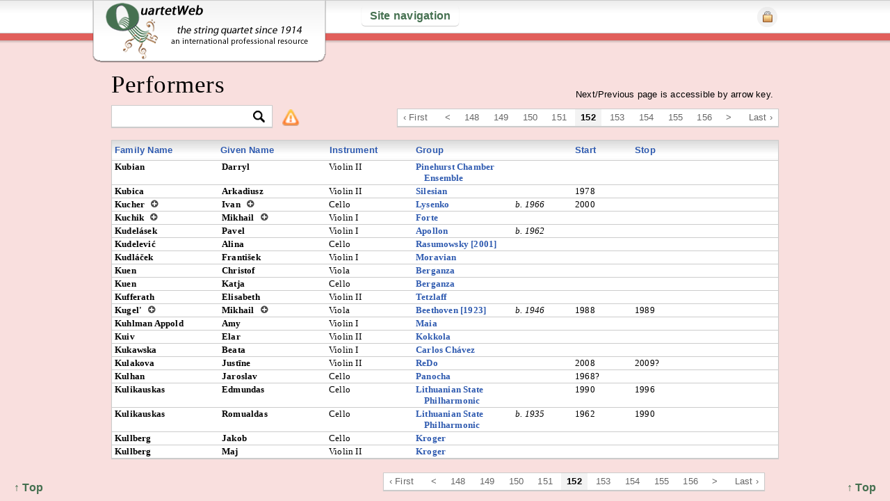

--- FILE ---
content_type: text/html; charset=UTF-8
request_url: https://quartetweb.com/performers/view/by_family_name/3020
body_size: 5181
content:
<!DOCTYPE HTML>
<html>
<head>
	<meta http-equiv="Content-Type" content="text/html; charset=UTF-8" />
	<title>QuartetWeb | Performers</title>
	<meta name="description" 
		content="This website is an international professional resource devoted to string quartet performers and compositions of the last hundred years or so and to connections between them." />
		
		<meta name="keywords" 
			content="string quartet, quatuor à cordes, Streichquartett, Cuarteto de cuerdas, quartetto d'archi, струнный квартет,
				string quartets, quatuors à cordes, Streichquartette, Cuartetos de cuerdas, quartetti d'archi, струнные квартеты" />
			
	<meta name="viewport" content="width=device-width, initial-scale=1.0" />
	<link rel="shortcut icon" href="https://quartetweb.com/favicon.ico" />
	
	<link rel="stylesheet" href="https://quartetweb.com/css/style.css">
	<link rel="stylesheet" href="https://quartetweb.com/css/jquery-ui.css" type="text/css" media="screen" />
	
	<!--[if lt IE 9]>
	<link rel="stylesheet" href="https://quartetweb.com/css/ie.css">
	<![endif]-->
	
	<script type="text/javascript" src=" https://ajax.googleapis.com/ajax/libs/jquery/1.7.1/jquery.min.js"></script>
	<script type="text/javascript" src="https://ajax.googleapis.com/ajax/libs/jqueryui/1.8.16/jquery-ui.min.js"></script>

	<script src="https://quartetweb.com/js/jquery.cookie.js" type="text/javascript" charset="utf-8"></script>
	
	<script type="text/javascript" src="https://quartetweb.com/js/jquery.mousewheel-3.0.6.pack.js"></script>
	<script type="text/javascript" src=" https://quartetweb.com/js/jquery.tools.min.js"></script>
	
	<!-- fancybox -->
	<link rel="stylesheet" type="text/css" href="https://quartetweb.com/js/fancybox/jquery.fancybox.css" media="screen" />
	<script type="text/javascript" src="https://quartetweb.com/js/fancybox/jquery.fancybox.js"></script>

	<!-- Add Button helper (this is optional) -->
	
	<link rel="stylesheet" type="text/css" href="https://quartetweb.com/js/fancybox/helpers/jquery.fancybox-buttons.css?v=2.0.4" />
	<script type="text/javascript" src="https://quartetweb.com/js/fancybox/helpers/jquery.fancybox-buttons.js?v=2.0.4"></script>

	<!-- Add Thumbnail helper (this is optional) -->
	<link rel="stylesheet" type="text/css" href="https://quartetweb.com/js/fancybox/helpers/jquery.fancybox-thumbs.css?v=2.0.4" />
	<script type="text/javascript" src="https://quartetweb.com/js/fancybox/helpers/jquery.fancybox-thumbs.js?v=2.0.4"></script>
	<script src="https://quartetweb.com/js/jquery.extendLinks.js"></script>
	<script src="https://quartetweb.com/js/custom.js"></script>
	
				<script type="text/javascript" src="https://quartetweb.com/js/performers/view.js"></script>
		
	
<script type="text/javascript">

  var _gaq = _gaq || [];
  _gaq.push(['_setAccount', 'UA-22302438-1']);
  _gaq.push(['_setDomainName', 'quartetweb.com']);
  _gaq.push(['_setAllowHash', false]);
  _gaq.push(['_setAllowLinker', true]);
  _gaq.push(['_trackPageview']);

  (function() {
    var ga = document.createElement('script'); ga.type = 'text/javascript'; ga.async = true;
    ga.src = ('https:' == document.location.protocol ? 'https://ssl' : 'http://www') + '.google-analytics.com/ga.js';
    var s = document.getElementsByTagName('script')[0]; s.parentNode.insertBefore(ga, s);
  })();

</script>

</head>

<body class="performers action_view 
	last_action_performers 
			logged_out
		">
	<div id="back_to_top"><a href="#">&uarr; Top </a></div>
	<div id="back_to_top2"><a href="#">&uarr; Top </a></div>

	<header>
		
		<div id="inner_header">
			
			<div id="logo_wrap">			
				<a href="https://quartetweb.com/">&nbsp;</a>
			</div>
					
			
<a id="nav_link" href="#">Site navigation</a>

<nav id="main_nav">
	<ul>
		<li>

		<div class="col30">

			<h3>Resources</h3>


			<ul><li><a href='http://www.quartetweb.com/site/p/welcome'>Welcome</a></li><li><a href='http://www.quartetweb.com/site/p/about'>How to use this site</a></li><li><a href='http://www.quartetweb.com/site/p/registering'>Registering on this site</a></li><li><a href='https://quartetweb.com/users/registration/'>Registration</a></li><li><a href='http://www.quartetweb.com/site/p/quotes'>Quotable</a></li><li><a href='http://www.quartetweb.com/references'>Additional references</a></li><li><a href='http://www.quartetweb.com/bibliog'>Bibliography</a></li><li><a href='http://www.quartetweb.com/site/p/acknowl'>Acknowledgements</a></li><li><a href='https://quartetweb.com/site/p/unique'>What’s Unique Here?</a></li><li><a href='http://www.quartetweb.com/site/p/blog'>Ob-blogato</a></li></ul>		
					</div><!-- EOF col2 -->
		
		<div class="col40">
				<h3>Music &amp; performances</h3>
				<ul>	
					<li>
						<img class="nav_icon" src="https://quartetweb.com/css/img/cc-icon.png" alt="Composers" />
						<a href="https://quartetweb.com/composers/view/1240">Composers &amp; compositions</a>					</li>
										
					<img class="nav_icon" src="https://quartetweb.com/css/img/g-icon.png" alt="Groups" />
					<a href="https://quartetweb.com/groups/view/480">Performing groups</a>
										
					<li>
						<img class="nav_icon" src="https://quartetweb.com/css/img/p-icon.png" alt="Performers" />
						<a href="https://quartetweb.com/performers/view/by_family_name/3320">Performers</a>											</li>
						<li><img class="nav_icon" src="https://quartetweb.com/css/img/pr-icon.png" alt="Premieres" />Premieres
						
							<ul>
								<li>
									<ul>
										<li>
											<a href="https://quartetweb.com/premieres/of_compositions/180"> &nbsp;&nbsp; of compositions</a>										</li>
										<li>
											<a href="https://quartetweb.com/premieres/by_performing_groups/380"> &nbsp;&nbsp; by performing groups</a>										</li>
									</ul>
									
							</ul>
														
						</li>

						<li><img class="nav_icon" src="https://quartetweb.com/css/img/r-icon.png" alt="Recordings" />Recordings

						<ul>
							<li>
								<ul>
									<li>
										<a href="https://quartetweb.com/recordings/of_compositions/380"> &nbsp;&nbsp; of compositions</a>									</li>
									<li>
										<a href="https://quartetweb.com/recordings/by_performing_groups/220"> &nbsp;&nbsp; by performing groups</a>									</li>
								</ul>
								
								
						</ul>
					
												
					</li>
					
				</ul>
		</div> <!-- EOF col1 -->

		<div class="col30">
			<h3>Additional searches</h3>
			<li>
				<img class="nav_icon" src="https://quartetweb.com/css/img/search-icon.png" alt="Search by word or phrase" /> <a href="https://quartetweb.com/s">By word or phrase</a>			</li>

			<li>
				<img class="nav_icon" src="https://quartetweb.com/css/img/search-icon.png" alt="Basic search for composers" /> <a href="https://quartetweb.com/s/c_basic">Composers</a>			</li>

			<li>
				<img class="nav_icon" src="https://quartetweb.com/css/img/search-icon.png" alt="Basic search for compositions" /> <a href="https://quartetweb.com/s/comp_basic">Compositions</a>			</li>

			<li>
				<img class="nav_icon" src="https://quartetweb.com/css/img/search-icon.png" alt="Advanced search for compositions" /> <a href="https://quartetweb.com/s/compositions">Compositions<br /> &nbsp; &nbsp;&nbsp; (advanced)</a>			</li>

			<li>
				<img class="nav_icon" src="https://quartetweb.com/css/img/search-icon.png" alt="Basic search for groups" /> <a href="https://quartetweb.com/s/g_basic">Groups</a>			</li>

			<li>
				<img class="nav_icon" src="https://quartetweb.com/css/img/search-icon.png" alt="Basic search for performers" /> <a href="https://quartetweb.com/s/p_basic">Performers</a>			</li>

			<li>
				<img class="nav_icon" src="https://quartetweb.com/css/img/search-icon.png" alt="Basic search for premieres" /> <a href="https://quartetweb.com/s/premieres">Premieres</a>			</li>
			<li><img class="nav_icon" src="https://quartetweb.com/css/img/search-icon.png" alt="Basic search for recordings" /> <a href="https://quartetweb.com/s/recordings">Recordings</a></li>
	</li>

	</ul>
	
	<div class="clear">&nbsp;</div>
</nav>





			
						
			<ul id="login_ul">
				<li><a href="#" id="login_button"><img src="https://quartetweb.com/css/img/login.png" alt="Login" /></a>
					<ul>
						<div id="login">
<div class="clear">&nbsp;</div>
</div><!-- end login -->

<div id="login_wrap">
	<form action="https://quartetweb.com/login" id="login_form" method="post" accept-charset="utf-8">		<p><label for="username">User name</label>  &nbsp; <input type="text" name="username" value="" id="username" class=""  />		&nbsp; &nbsp;
	<label for="userpass">Password</label>  &nbsp; <input type="password" name="userpass" value="" id="userpass" class=""  />
		&nbsp; <input type="submit" name="login" value="Login" id="login_button_inside" class=""  /></p>
</form>	
</div>					</ul>	
				</li>
			</ul>
			
						<!--  -->
		</header> <!-- EOF inner_header -->
		
	</div> <!-- EOF header -->


	<div id="content_wrap">

		<div id="global_msg">
			<div class="close"></div>
			Next/Previous page is accessible by arrow key.
		</div>
		
		<h1>Performers</h1>
		
		
					<div id="tools">
									<div class="pagination_wrap">	
						<div id="pagination"><a href="https://quartetweb.com/performers/view/by_family_name/">&lsaquo; First</a>&nbsp;&nbsp;<a href="https://quartetweb.com/performers/view/by_family_name/3000">&lt;</a>&nbsp;<a href="https://quartetweb.com/performers/view/by_family_name/2940">148</a>&nbsp;<a href="https://quartetweb.com/performers/view/by_family_name/2960">149</a>&nbsp;<a href="https://quartetweb.com/performers/view/by_family_name/2980">150</a>&nbsp;<a href="https://quartetweb.com/performers/view/by_family_name/3000">151</a>&nbsp;<strong>152</strong>&nbsp;<a href="https://quartetweb.com/performers/view/by_family_name/3040">153</a>&nbsp;<a href="https://quartetweb.com/performers/view/by_family_name/3060">154</a>&nbsp;<a href="https://quartetweb.com/performers/view/by_family_name/3080">155</a>&nbsp;<a href="https://quartetweb.com/performers/view/by_family_name/3100">156</a>&nbsp;<a href="https://quartetweb.com/performers/view/by_family_name/3040">&gt;</a>&nbsp;&nbsp;<a href="https://quartetweb.com/performers/view/by_family_name/6480">Last &rsaquo;</a></div>					</div>
								<div class="col33">
						<div id="filter_wrap">
				
		<form action="https://quartetweb.com/performers/filter" method="post" accept-charset="utf-8" id="filter_form">		
<input type="hidden" name="src" value="performers" />
		
<input type="hidden" name="record_id" value="" />
		
<input type="hidden" name="f_request" value="1" />
				<input type="text" name="term" value="" class="filter_input" id="filter_input_performers"  />		<input id="filter_btn" type="image" src="https://quartetweb.com/css/img/filter-btn.png" />
		
		
		
		</form>		<!-- the filter code is in the scripts file after jQuery loads  layouts/inc/scripts.php -->
		
			<img src="https://quartetweb.com/css/img/icons/alert.png" 	
			alt="Show/hide extra information" id="composer_extras" />
			<div class="filter_tip">
				<p>If a name occurs multiple times in the drop-down menu, click on the search icon twice</p>
			</div>
	</div>
				</div>
				<div class="clear">&nbsp;</div>
			</div>
				

<div class="table">
	<div id="performers-view" class="view">

			
		<table class="performers_table" width="100%" border="0">
			<tr class="master_headings">
				<th class="family_name_td"><a href="https://quartetweb.com/performers/view/by_family_name">Family Name</a></th>
				<th class="give_names_td"><a href="https://quartetweb.com/performers/view/by_given_name">Given Name</a></th>
				<th class="instrument_td">
					<a href="https://quartetweb.com/performers/view/by_instrument" class="has_instrument_tip">Instrument</a>					<div class="instrument_tip">
						<p>
							<a href="https://quartetweb.com/performers/view_by_instrument/1">Violin I</a><br />
							<a href="https://quartetweb.com/performers/view_by_instrument/2">Violin I/II</a><br />
							<a href="https://quartetweb.com/performers/view_by_instrument/3">Violin II</a><br />
							<a href="https://quartetweb.com/performers/view_by_instrument/4">Viola</a><br />
							<a href="https://quartetweb.com/performers/view_by_instrument/5">Cello</a><br />
						</p>
					</div>
				</th>
				<th class="group_td"><a href="https://quartetweb.com/performers/view/by_group">Group</a></th>
				<th class="born_td">&nbsp;</th>
				<th class="start_td"><a href="https://quartetweb.com/performers/view/by_start_year">Start</a></th>
				<th class="stop_td"><a href="https://quartetweb.com/performers/view/by_stop_year">Stop</a></th>
				<th class="died_td">&nbsp;</th>
				<th class="actions_td">&nbsp;</td>
			</tr>	
	
							
								
				<tr class="   approved   ">
				    <td class="performer_row" colspan="9">
						<div class="composer_wrap">
							<table border="0" cellspacing="0" cellpadding="0" class="performer_table">
								<tbody>
									<tr class="pf_tr">
										<td class="family_name_td">
											Kubian																														
																					</td>
									
										<td class="given_name_td">
											Darryl																					</td>
										
										<td class="instrument_td">
																																													Violin II
																																											</td>
									
										<td class="group_td">
											<span class="group_name_in_performers"><a href="https://quartetweb.com/groups/view/id/2313">Pinehurst Chamber Ensemble</a></span>
										</td>
										
										<td class="born_td">
																							&nbsp;
																					</td>
									
										<td class="start_td">
																					</td>
									
										<td class="stop_td">
																					</td>
									
										<td class="died_td">
																							&nbsp;
												
										</td>
					
										<td class="actions_td">
											
																																												</td>
									</tr>
																	</tbody>
							</table>
						</div>
					</td>
				</tr> 	
			
							
								
				<tr class="   approved   ">
				    <td class="performer_row" colspan="9">
						<div class="composer_wrap">
							<table border="0" cellspacing="0" cellpadding="0" class="performer_table">
								<tbody>
									<tr class="pf_tr">
										<td class="family_name_td">
											Kubica																														
																					</td>
									
										<td class="given_name_td">
											Arkadiusz																					</td>
										
										<td class="instrument_td">
																																													Violin II
																																											</td>
									
										<td class="group_td">
											<span class="group_name_in_performers"><a href="https://quartetweb.com/groups/view/id/24">Silesian</a></span>
										</td>
										
										<td class="born_td">
																							&nbsp;
																					</td>
									
										<td class="start_td">
											1978										</td>
									
										<td class="stop_td">
																					</td>
									
										<td class="died_td">
																							&nbsp;
												
										</td>
					
										<td class="actions_td">
											
																																												</td>
									</tr>
																	</tbody>
							</table>
						</div>
					</td>
				</tr> 	
			
							
								
				<tr class="   approved   ">
				    <td class="performer_row" colspan="9">
						<div class="composer_wrap">
							<table border="0" cellspacing="0" cellpadding="0" class="performer_table">
								<tbody>
									<tr class="pf_tr">
										<td class="family_name_td">
											Kucher											<a href="https://quartetweb.com/#" class="tiny_icon plus bottom_tip1">D</a><div class="tip_b1">Кучер</div>																			
																					</td>
									
										<td class="given_name_td">
											Ivan											<a href="https://quartetweb.com/#" class="tiny_icon plus bottom_tip1">D</a><div class="tip_b1">Іван</div>										</td>
										
										<td class="instrument_td">
																																																																			Cello
																					</td>
									
										<td class="group_td">
											<span class="group_name_in_performers"><a href="https://quartetweb.com/groups/view/id/306">Lysenko</a></span>
										</td>
										
										<td class="born_td">
																							<em>b. 1966</em>
																					</td>
									
										<td class="start_td">
											2000										</td>
									
										<td class="stop_td">
																					</td>
									
										<td class="died_td">
																							&nbsp;
												
										</td>
					
										<td class="actions_td">
											
																																												</td>
									</tr>
																	</tbody>
							</table>
						</div>
					</td>
				</tr> 	
			
							
								
				<tr class="   approved   ">
				    <td class="performer_row" colspan="9">
						<div class="composer_wrap">
							<table border="0" cellspacing="0" cellpadding="0" class="performer_table">
								<tbody>
									<tr class="pf_tr">
										<td class="family_name_td">
											Kuchik											<a href="https://quartetweb.com/#" class="tiny_icon plus bottom_tip1">D</a><div class="tip_b1">Кучик</div>																			
																					</td>
									
										<td class="given_name_td">
											Mikhail											<a href="https://quartetweb.com/#" class="tiny_icon plus bottom_tip1">D</a><div class="tip_b1">Михаил</div>										</td>
										
										<td class="instrument_td">
																							Violin I
																																																																	</td>
									
										<td class="group_td">
											<span class="group_name_in_performers"><a href="https://quartetweb.com/groups/view/id/143">Forte</a></span>
										</td>
										
										<td class="born_td">
																							&nbsp;
																					</td>
									
										<td class="start_td">
																					</td>
									
										<td class="stop_td">
																					</td>
									
										<td class="died_td">
																							&nbsp;
												
										</td>
					
										<td class="actions_td">
											
																																												</td>
									</tr>
																	</tbody>
							</table>
						</div>
					</td>
				</tr> 	
			
							
								
				<tr class="   approved   ">
				    <td class="performer_row" colspan="9">
						<div class="composer_wrap">
							<table border="0" cellspacing="0" cellpadding="0" class="performer_table">
								<tbody>
									<tr class="pf_tr">
										<td class="family_name_td">
											Kudelásek																														
																					</td>
									
										<td class="given_name_td">
											Pavel																					</td>
										
										<td class="instrument_td">
																							Violin I
																																																																	</td>
									
										<td class="group_td">
											<span class="group_name_in_performers"><a href="https://quartetweb.com/groups/view/id/447">Apollon</a></span>
										</td>
										
										<td class="born_td">
																							<em>b. 1962</em>
																					</td>
									
										<td class="start_td">
																					</td>
									
										<td class="stop_td">
																					</td>
									
										<td class="died_td">
																							&nbsp;
												
										</td>
					
										<td class="actions_td">
											
																																												</td>
									</tr>
																	</tbody>
							</table>
						</div>
					</td>
				</tr> 	
			
							
								
				<tr class="   approved   ">
				    <td class="performer_row" colspan="9">
						<div class="composer_wrap">
							<table border="0" cellspacing="0" cellpadding="0" class="performer_table">
								<tbody>
									<tr class="pf_tr">
										<td class="family_name_td">
											Kudelević																														
																					</td>
									
										<td class="given_name_td">
											Alina																					</td>
										
										<td class="instrument_td">
																																																																			Cello
																					</td>
									
										<td class="group_td">
											<span class="group_name_in_performers"><a href="https://quartetweb.com/groups/view/id/131">Rasumowsky [2001]</a></span>
										</td>
										
										<td class="born_td">
																							&nbsp;
																					</td>
									
										<td class="start_td">
																					</td>
									
										<td class="stop_td">
																					</td>
									
										<td class="died_td">
																							&nbsp;
												
										</td>
					
										<td class="actions_td">
											
																																												</td>
									</tr>
																	</tbody>
							</table>
						</div>
					</td>
				</tr> 	
			
							
								
				<tr class="   approved   ">
				    <td class="performer_row" colspan="9">
						<div class="composer_wrap">
							<table border="0" cellspacing="0" cellpadding="0" class="performer_table">
								<tbody>
									<tr class="pf_tr">
										<td class="family_name_td">
											Kudláček																														
																					</td>
									
										<td class="given_name_td">
											František																					</td>
										
										<td class="instrument_td">
																							Violin I
																																																																	</td>
									
										<td class="group_td">
											<span class="group_name_in_performers"><a href="https://quartetweb.com/groups/view/id/357">Moravian</a></span>
										</td>
										
										<td class="born_td">
																							&nbsp;
																					</td>
									
										<td class="start_td">
																					</td>
									
										<td class="stop_td">
																					</td>
									
										<td class="died_td">
																							&nbsp;
												
										</td>
					
										<td class="actions_td">
											
																																												</td>
									</tr>
																	</tbody>
							</table>
						</div>
					</td>
				</tr> 	
			
							
								
				<tr class="   approved   ">
				    <td class="performer_row" colspan="9">
						<div class="composer_wrap">
							<table border="0" cellspacing="0" cellpadding="0" class="performer_table">
								<tbody>
									<tr class="pf_tr">
										<td class="family_name_td">
											Kuen																														
																					</td>
									
										<td class="given_name_td">
											Christof																					</td>
										
										<td class="instrument_td">
																																																								Viola
																																</td>
									
										<td class="group_td">
											<span class="group_name_in_performers"><a href="https://quartetweb.com/groups/view/id/2163">Berganza</a></span>
										</td>
										
										<td class="born_td">
																							&nbsp;
																					</td>
									
										<td class="start_td">
																					</td>
									
										<td class="stop_td">
																					</td>
									
										<td class="died_td">
																							&nbsp;
												
										</td>
					
										<td class="actions_td">
											
																																												</td>
									</tr>
																	</tbody>
							</table>
						</div>
					</td>
				</tr> 	
			
							
								
				<tr class="   approved   ">
				    <td class="performer_row" colspan="9">
						<div class="composer_wrap">
							<table border="0" cellspacing="0" cellpadding="0" class="performer_table">
								<tbody>
									<tr class="pf_tr">
										<td class="family_name_td">
											Kuen																														
																					</td>
									
										<td class="given_name_td">
											Katja																					</td>
										
										<td class="instrument_td">
																																																																			Cello
																					</td>
									
										<td class="group_td">
											<span class="group_name_in_performers"><a href="https://quartetweb.com/groups/view/id/2163">Berganza</a></span>
										</td>
										
										<td class="born_td">
																							&nbsp;
																					</td>
									
										<td class="start_td">
																					</td>
									
										<td class="stop_td">
																					</td>
									
										<td class="died_td">
																							&nbsp;
												
										</td>
					
										<td class="actions_td">
											
																																												</td>
									</tr>
																	</tbody>
							</table>
						</div>
					</td>
				</tr> 	
			
							
								
				<tr class="   approved   ">
				    <td class="performer_row" colspan="9">
						<div class="composer_wrap">
							<table border="0" cellspacing="0" cellpadding="0" class="performer_table">
								<tbody>
									<tr class="pf_tr">
										<td class="family_name_td">
											Kufferath																														
																					</td>
									
										<td class="given_name_td">
											Elisabeth																					</td>
										
										<td class="instrument_td">
																																													Violin II
																																											</td>
									
										<td class="group_td">
											<span class="group_name_in_performers"><a href="https://quartetweb.com/groups/view/id/525">Tetzlaff</a></span>
										</td>
										
										<td class="born_td">
																							&nbsp;
																					</td>
									
										<td class="start_td">
																					</td>
									
										<td class="stop_td">
																					</td>
									
										<td class="died_td">
																							&nbsp;
												
										</td>
					
										<td class="actions_td">
											
																																												</td>
									</tr>
																	</tbody>
							</table>
						</div>
					</td>
				</tr> 	
			
							
								
				<tr class="   approved   ">
				    <td class="performer_row" colspan="9">
						<div class="composer_wrap">
							<table border="0" cellspacing="0" cellpadding="0" class="performer_table">
								<tbody>
									<tr class="pf_tr">
										<td class="family_name_td">
											Kugel'											<a href="https://quartetweb.com/#" class="tiny_icon plus bottom_tip1">D</a><div class="tip_b1">Кугел<br />Кугель<br /></div>																			
																					</td>
									
										<td class="given_name_td">
											Mikhail											<a href="https://quartetweb.com/#" class="tiny_icon plus bottom_tip1">D</a><div class="tip_b1">Михаил<br />Михайло<br /></div>										</td>
										
										<td class="instrument_td">
																																																								Viola
																																</td>
									
										<td class="group_td">
											<span class="group_name_in_performers"><a href="https://quartetweb.com/groups/view/id/17">Beethoven [1923]</a></span>
										</td>
										
										<td class="born_td">
																							<em>b. 1946</em>
																					</td>
									
										<td class="start_td">
											1988										</td>
									
										<td class="stop_td">
											1989										</td>
									
										<td class="died_td">
																							&nbsp;
												
										</td>
					
										<td class="actions_td">
											
																																												</td>
									</tr>
																	</tbody>
							</table>
						</div>
					</td>
				</tr> 	
			
							
								
				<tr class="   approved   ">
				    <td class="performer_row" colspan="9">
						<div class="composer_wrap">
							<table border="0" cellspacing="0" cellpadding="0" class="performer_table">
								<tbody>
									<tr class="pf_tr">
										<td class="family_name_td">
											Kuhlman Appold																														
																					</td>
									
										<td class="given_name_td">
											Amy																					</td>
										
										<td class="instrument_td">
																							Violin I
																																																																	</td>
									
										<td class="group_td">
											<span class="group_name_in_performers"><a href="https://quartetweb.com/groups/view/id/157">Maia</a></span>
										</td>
										
										<td class="born_td">
																							&nbsp;
																					</td>
									
										<td class="start_td">
																					</td>
									
										<td class="stop_td">
																					</td>
									
										<td class="died_td">
																							&nbsp;
												
										</td>
					
										<td class="actions_td">
											
																																												</td>
									</tr>
																	</tbody>
							</table>
						</div>
					</td>
				</tr> 	
			
							
								
				<tr class="   approved   ">
				    <td class="performer_row" colspan="9">
						<div class="composer_wrap">
							<table border="0" cellspacing="0" cellpadding="0" class="performer_table">
								<tbody>
									<tr class="pf_tr">
										<td class="family_name_td">
											Kuiv																														
																					</td>
									
										<td class="given_name_td">
											Elar																					</td>
										
										<td class="instrument_td">
																																													Violin II
																																											</td>
									
										<td class="group_td">
											<span class="group_name_in_performers"><a href="https://quartetweb.com/groups/view/id/347">Kokkola</a></span>
										</td>
										
										<td class="born_td">
																							&nbsp;
																					</td>
									
										<td class="start_td">
																					</td>
									
										<td class="stop_td">
																					</td>
									
										<td class="died_td">
																							&nbsp;
												
										</td>
					
										<td class="actions_td">
											
																																												</td>
									</tr>
																	</tbody>
							</table>
						</div>
					</td>
				</tr> 	
			
							
								
				<tr class="   approved   ">
				    <td class="performer_row" colspan="9">
						<div class="composer_wrap">
							<table border="0" cellspacing="0" cellpadding="0" class="performer_table">
								<tbody>
									<tr class="pf_tr">
										<td class="family_name_td">
											Kukawska																														
																					</td>
									
										<td class="given_name_td">
											Beata																					</td>
										
										<td class="instrument_td">
																							Violin I
																																																																	</td>
									
										<td class="group_td">
											<span class="group_name_in_performers"><a href="https://quartetweb.com/groups/view/id/413">Carlos Chávez</a></span>
										</td>
										
										<td class="born_td">
																							&nbsp;
																					</td>
									
										<td class="start_td">
																					</td>
									
										<td class="stop_td">
																					</td>
									
										<td class="died_td">
																							&nbsp;
												
										</td>
					
										<td class="actions_td">
											
																																												</td>
									</tr>
																	</tbody>
							</table>
						</div>
					</td>
				</tr> 	
			
							
								
				<tr class="   approved   ">
				    <td class="performer_row" colspan="9">
						<div class="composer_wrap">
							<table border="0" cellspacing="0" cellpadding="0" class="performer_table">
								<tbody>
									<tr class="pf_tr">
										<td class="family_name_td">
											Kulakova																														
																					</td>
									
										<td class="given_name_td">
											Justīne																					</td>
										
										<td class="instrument_td">
																																													Violin II
																																											</td>
									
										<td class="group_td">
											<span class="group_name_in_performers"><a href="https://quartetweb.com/groups/view/id/1133">ReDo</a></span>
										</td>
										
										<td class="born_td">
																							&nbsp;
																					</td>
									
										<td class="start_td">
											2008										</td>
									
										<td class="stop_td">
											2009?										</td>
									
										<td class="died_td">
																							&nbsp;
												
										</td>
					
										<td class="actions_td">
											
																																												</td>
									</tr>
																	</tbody>
							</table>
						</div>
					</td>
				</tr> 	
			
							
								
				<tr class="   approved   ">
				    <td class="performer_row" colspan="9">
						<div class="composer_wrap">
							<table border="0" cellspacing="0" cellpadding="0" class="performer_table">
								<tbody>
									<tr class="pf_tr">
										<td class="family_name_td">
											Kulhan																														
																					</td>
									
										<td class="given_name_td">
											Jaroslav																					</td>
										
										<td class="instrument_td">
																																																																			Cello
																					</td>
									
										<td class="group_td">
											<span class="group_name_in_performers"><a href="https://quartetweb.com/groups/view/id/214">Panocha</a></span>
										</td>
										
										<td class="born_td">
																							&nbsp;
																					</td>
									
										<td class="start_td">
											1968?										</td>
									
										<td class="stop_td">
																					</td>
									
										<td class="died_td">
																							&nbsp;
												
										</td>
					
										<td class="actions_td">
											
																																												</td>
									</tr>
																	</tbody>
							</table>
						</div>
					</td>
				</tr> 	
			
							
								
				<tr class="   approved   ">
				    <td class="performer_row" colspan="9">
						<div class="composer_wrap">
							<table border="0" cellspacing="0" cellpadding="0" class="performer_table">
								<tbody>
									<tr class="pf_tr">
										<td class="family_name_td">
											Kulikauskas																														
																					</td>
									
										<td class="given_name_td">
											Edmundas																					</td>
										
										<td class="instrument_td">
																																																																			Cello
																					</td>
									
										<td class="group_td">
											<span class="group_name_in_performers"><a href="https://quartetweb.com/groups/view/id/134">Lithuanian State Philharmonic</a></span>
										</td>
										
										<td class="born_td">
																							&nbsp;
																					</td>
									
										<td class="start_td">
											1990										</td>
									
										<td class="stop_td">
											1996										</td>
									
										<td class="died_td">
																							&nbsp;
												
										</td>
					
										<td class="actions_td">
											
																																												</td>
									</tr>
																	</tbody>
							</table>
						</div>
					</td>
				</tr> 	
			
							
								
				<tr class="   approved   ">
				    <td class="performer_row" colspan="9">
						<div class="composer_wrap">
							<table border="0" cellspacing="0" cellpadding="0" class="performer_table">
								<tbody>
									<tr class="pf_tr">
										<td class="family_name_td">
											Kulikauskas																														
																					</td>
									
										<td class="given_name_td">
											Romualdas																					</td>
										
										<td class="instrument_td">
																																																																			Cello
																					</td>
									
										<td class="group_td">
											<span class="group_name_in_performers"><a href="https://quartetweb.com/groups/view/id/134">Lithuanian State Philharmonic</a></span>
										</td>
										
										<td class="born_td">
																							<em>b. 1935</em>
																					</td>
									
										<td class="start_td">
											1962										</td>
									
										<td class="stop_td">
											1990										</td>
									
										<td class="died_td">
																							&nbsp;
												
										</td>
					
										<td class="actions_td">
											
																																												</td>
									</tr>
																	</tbody>
							</table>
						</div>
					</td>
				</tr> 	
			
							
								
				<tr class="   approved   ">
				    <td class="performer_row" colspan="9">
						<div class="composer_wrap">
							<table border="0" cellspacing="0" cellpadding="0" class="performer_table">
								<tbody>
									<tr class="pf_tr">
										<td class="family_name_td">
											Kullberg																														
																					</td>
									
										<td class="given_name_td">
											Jakob																					</td>
										
										<td class="instrument_td">
																																																																			Cello
																					</td>
									
										<td class="group_td">
											<span class="group_name_in_performers"><a href="https://quartetweb.com/groups/view/id/60">Kroger</a></span>
										</td>
										
										<td class="born_td">
																							&nbsp;
																					</td>
									
										<td class="start_td">
																					</td>
									
										<td class="stop_td">
																					</td>
									
										<td class="died_td">
																							&nbsp;
												
										</td>
					
										<td class="actions_td">
											
																																												</td>
									</tr>
																	</tbody>
							</table>
						</div>
					</td>
				</tr> 	
			
							
								
				<tr class="   approved   ">
				    <td class="performer_row" colspan="9">
						<div class="composer_wrap">
							<table border="0" cellspacing="0" cellpadding="0" class="performer_table">
								<tbody>
									<tr class="pf_tr">
										<td class="family_name_td">
											Kullberg																														
																					</td>
									
										<td class="given_name_td">
											Maj																					</td>
										
										<td class="instrument_td">
																																													Violin II
																																											</td>
									
										<td class="group_td">
											<span class="group_name_in_performers"><a href="https://quartetweb.com/groups/view/id/60">Kroger</a></span>
										</td>
										
										<td class="born_td">
																							&nbsp;
																					</td>
									
										<td class="start_td">
																					</td>
									
										<td class="stop_td">
																					</td>
									
										<td class="died_td">
																							&nbsp;
												
										</td>
					
										<td class="actions_td">
											
																																												</td>
									</tr>
																	</tbody>
							</table>
						</div>
					</td>
				</tr> 	
			
					
		</table>
		


</div>

<div class="clear">&nbsp;</div>

		<div class="clearfix"></div>
			
	</div> <!-- EOF content_wrap -->
	
	<div class="clear">&nbsp;</div>
	
	<div id="footer">
					<div class="pagination_wrap_bottom">
				<div id="pagination"><a href="https://quartetweb.com/performers/view/by_family_name/">&lsaquo; First</a>&nbsp;&nbsp;<a href="https://quartetweb.com/performers/view/by_family_name/3000">&lt;</a>&nbsp;<a href="https://quartetweb.com/performers/view/by_family_name/2940">148</a>&nbsp;<a href="https://quartetweb.com/performers/view/by_family_name/2960">149</a>&nbsp;<a href="https://quartetweb.com/performers/view/by_family_name/2980">150</a>&nbsp;<a href="https://quartetweb.com/performers/view/by_family_name/3000">151</a>&nbsp;<strong>152</strong>&nbsp;<a href="https://quartetweb.com/performers/view/by_family_name/3040">153</a>&nbsp;<a href="https://quartetweb.com/performers/view/by_family_name/3060">154</a>&nbsp;<a href="https://quartetweb.com/performers/view/by_family_name/3080">155</a>&nbsp;<a href="https://quartetweb.com/performers/view/by_family_name/3100">156</a>&nbsp;<a href="https://quartetweb.com/performers/view/by_family_name/3040">&gt;</a>&nbsp;&nbsp;<a href="https://quartetweb.com/performers/view/by_family_name/6480">Last &rsaquo;</a></div>			</div>
				
		
	</div>

	<div id="fw">
		<div id="filter_cont"></div>
	</div>

	
</body>
	
	<!-- CKE --> 

<script type="text/javascript" src="https://quartetweb.com/cke/ckeditor.js"></script>		
<script type="text/javascript" src="https://quartetweb.com/cke/adapters/jquery.js"></script>		
<script type="text/javascript">

	$(function() {

		var doNothingCmd =
		{
		exec : function( editor )
		{
		return;
		}
		};


		var toolbarBasic = [
			['Format', 'Bold', 'Italic', '-', 'NumberedList', 'BulletedList', '-', 'Link', 'Unlink', '-', 'Source']
		];

		var config = {
			extraPlugins : 'stylesheetparser',
			contentsCss : 'https://quartetweb.com/css/editor.css',
			filebrowserBrowseUrl : 'https://quartetweb.com/ckf/ckfinder.html',
			filebrowserImageBrowseUrl : 'https://quartetweb.com/ckf/ckfinder.html?type=Images',
			filebrowserFlashBrowseUrl : 'https://quartetweb.com/ckf/ckfinder.html?type=Flash',
			filebrowserUploadUrl : 'https://quartetweb.com/ckf/core/connector/php/connector.php?command=QuickUpload&type=Files',
			filebrowserImageUploadUrl : 'https://quartetweb.com/ckf/core/connector/php/connector.php?command=QuickUpload&type=Images',
			filebrowserFlashUploadUrl : 'https://quartetweb.com/ckf/core/connector/php/connector.php?command=QuickUpload&type=Flash',
			toolbar : 'Basic',
			toolbar_Basic : toolbarBasic,
			toolbarCanCollapse : false,
			height : 150,
			removePlugins: 'elementspath',
			resize_enabled: false,

			keystrokes: [
				[ CKEDITOR.ALT + 48, function() { return } ],
				[ CKEDITOR.CTRL + 66 /*B*/, 'bold' ],
				[ CKEDITOR.CTRL + 73 /*I*/, 'italic' ]
			]
		};

		var config2 = {
			extraPlugins : 'stylesheetparser',
			contentsCss : 'https://quartetweb.com/css/editor.css',
			filebrowserBrowseUrl : 'https://quartetweb.com/ckf/ckfinder.html',
			filebrowserImageBrowseUrl : 'https://quartetweb.com/ckf/ckfinder.html?type=Images',
			filebrowserFlashBrowseUrl : 'https://quartetweb.com/ckf/ckfinder.html?type=Flash',
			filebrowserUploadUrl : 'https://quartetweb.com/ckf/core/connector/php/connector.php?command=QuickUpload&type=Files',
			filebrowserImageUploadUrl : 'https://quartetweb.com/ckf/core/connector/php/connector.php?command=QuickUpload&type=Images',
			filebrowserFlashUploadUrl : 'https://quartetweb.com/ckf/core/connector/php/connector.php?command=QuickUpload&type=Flash',
			toolbar : 'Basic',
			toolbar_Basic : toolbarBasic,
			toolbarCanCollapse : false,
			height : 700,
			removePlugins: 'elementspath',
			resize_enabled: false,

			keystrokes: [
				[ CKEDITOR.ALT + 48, function() { return } ],
				[ CKEDITOR.CTRL + 66 /*B*/, 'bold' ],
				[ CKEDITOR.CTRL + 73 /*I*/, 'italic' ]
			]
		};
		
		$('.applyMCE').ckeditor(config);
		$('.mceLarge').ckeditor(config2);


	});
</script>










</html>

--- FILE ---
content_type: application/javascript
request_url: https://quartetweb.com/js/performers/view.js
body_size: 254
content:
(function($) {
	$(document).ready(function() {
	
		$('.has_instrument_tip').tooltip({ 
			relative: true, 
			position: 'top center',
		});
		
		$('.show_hide').click(function() {
			var $this = $(this),
				tbody = $this.parent().parent().parent();	
			console.log(tbody);		
			$('.more_info', tbody).toggle();	
			console.log($('.more_info', tbody));			
			return false;
		});
		
	}); // end $
	
})(jQuery); // end function($)

--- FILE ---
content_type: application/javascript
request_url: https://quartetweb.com/js/custom.js
body_size: 2719
content:
(function($) {
	$(document).ready(function() {

		$('#do_other_medium').change(function (){
			if ($(this).attr('checked') != 'checked') {
				$('[name=other_opt]').removeAttr('checked');
				$('.other_medium_options').hide();
				$('#other_m').val('');
			} else {
				$('#all_other').attr('checked', 'checked');
				$('.other_medium_options').show();
			}

		});

		$('#all_other').change(function(){
			if ($(this).attr('checked') == 'checked') {
				$('#other_m').val('');
			}
		});

		$('#other_m').keyup(function(){
			if ($(this).val() != '') {
				$('#all_other').removeAttr('checked');
				$('#specify_other').attr('checked', 'checked');
			} else {
				$('#all_other').attr('checked', 'checked');
			}
		});

		

		if ($('#do_other_medium').attr('checked') == 'checked') {
			$('.other_medium_options').show();
		}

		$('.show_perfomers_box').click(function(){
			var $pTable = $(this).parent().parent().parent().parent().find('.pr_performers');
			var $pNotes = $(this).parent().parent().parent().parent().find('.notes');
			if ($(this).attr('checked') == 'checked') {
				$pTable.show();
				$pNotes.show();
			} else {
				$pTable.hide();
				$pNotes.hide();
			}
		});

		$('#toggle_form').click(function (){
			$('.search_compositions').slideToggle();
			return false;
		});

		$('.field_country').focus(function(){
			$(this).parent().find('.do_country_select').click();
			return false;
		});

		function do_country_clear( id ) {
			$('.country_clear' + id ).click(function(){
				$('select[name=country' + id + ']').val( '' );
				return false;
			});
		}
		do_country_clear(1);
		do_country_clear(2);
		do_country_clear(3);
		do_country_clear(4);
		do_country_clear(5);

		$('.do_country_select').click(function(){
			$('body').append('<div id="overlay" />');
			var href = $(this).attr('href');
			$.ajax({
				type	: "GET",
				url		: href,
				success: function(data) {
					$('#overlay').overlay({
						mask: '#EBEBEB',
						target: '#overlay',
						speed: 'fast',
						position: 'fixed',
						left: 'center',
						onBeforeLoad: function () {
							var content = this.getOverlay();
							content.append(data);
						},
						onClose: function () {
							$('#overlay').remove();
						}
					});
					$('#overlay').overlay().load();
				},
				error: function () {
					$('#overlay').overlay({
						mask: '#EBEBEB',
						target: '#overlay',
						speed: 'fast',
						position: 'fixed',
						left: 'center',
						onBeforeLoad: function () {
							var content = this.getOverlay().find('#ov_caption');
							content.append('<p>404 - We could not find the content you are looking for.</p>');
						},
						onClose: function () {
							$('#overlay').remove();
						}
					});
					$('#overlay').overlay().load();
				}
			});


			return false;
		});



		var inscb = 0;
		$('#any_violin').click(function() {
			if (inscb == 0) {
				$('.ins_cb').attr('checked', 'checked'); inscb = 1;
			} else {
				$('.ins_cb').removeAttr('checked'); inscb = 0;
			}
			
			return false;
		});

		$('input[name=order_by_name]').click(function () {
			if (document.URL.indexOf('do_comp_basic') > 0) {
				$('#submit_comp_basic').click();
			}
			if (document.URL.indexOf('do_premieres') > 0) {
				$('#submit_premieres').click();
			}
			if (document.URL.indexOf('do_recordings') > 0) {
				$('#submit_recordings').click();
			}
		});


		// advance phrase search

		var allchecked = 0;

		$('#select_all_stc').click(function(){
			if (allchecked == 0) {
				$('#search_top_catboxes').find('input').attr('checked', 'checked');
				$(this).html('Select none');
				$('#order_pr, #order_rec').show();
				allchecked = 1;
			} else {
				$('#search_top_catboxes').find('input').removeAttr('checked');
				$(this).html('Select all');
				$('#order_pr, #order_rec').hide();
				allchecked = 0;
			}
			return false;
		});

		if ($('input[name=inc_premieres]').attr('checked') == 'checked') {
			$('#order_pr').show();
		} else {
			$('#order_pr').hide();
		}

		$('input[name=inc_premieres]').change(function(){
			if ($(this).attr('checked') == 'checked') {
				$('#order_pr').show();
			} else {
				$('#order_pr').hide();
			}
		});

		$('input[name=inc_recordings]').change(function(){
			if ($(this).attr('checked') == 'checked') {
				$('#order_rec').show();
			} else {
				$('#order_rec').hide();
			}
		});

		if ($('input[name=inc_recordings]').attr('checked') == 'checked') {
			$('#order_rec').show();
		} else {
			$('#order_rec').hide();
		}



		// dashed lines in timelines

		$('.timeline_table td').each(function() {
			if ($('.v1', this).length > 1) {
				$('.v1', this).css( { 'border-bottom' : '1px dashed #999', 'margin-bottom' : '2px' });
			}
			if ($('.v2', this).length > 1) {
				$('.v2', this).css( { 'border-bottom' : '1px dashed #999', 'margin-bottom' : '2px' });
			}
			if ($('.v', this).length > 1) {
				$('.v:first', this).css( { 'border-bottom' : '1px dashed #999', 'margin-bottom' : '2px' });
			}
			if ($('.c', this).length > 1) {
				$('.c', this).css( { 'border-bottom' : '1px dashed #999', 'margin-bottom' : '2px' });
			}
		});

		// sorting arrows

		$('.sortable li').click(function() {
			$ul = $(this).parent(); 
			$('li', $ul).removeClass('selected');
			$(this).toggleClass('selected');
		});

		$('.sort_up').click(function(){
			var $this = $(this),
				$list = $(this).parent().parent(),
				$selected = $('.selected', $list),
				index = $selected.index();
			if (index != 0) {
				$selected.insertBefore( $selected.prev() );
			};
			return false;
		});

		$('.sort_down').click(function(){
			var $this = $(this),
				$list = $(this).parent().parent(),
				$selected = $('.selected', $list),
				index = $selected.index(),
				items = $('li', $list).length;
			if (index != items - 1) {
				$selected.insertAfter( $selected.next() );
			};
			return false;
		});


		// filter options

		$('#filter_options').overlay({
			mask: '#EBEBEB',
			target: '#fw',
			speed: 'fast',
			left: '30%',
			onBeforeLoad: function () {
				var content = this.getOverlay().find('#filter_cont');
				content.load(this.getTrigger().attr("href"));
			},
			onClose: function () {
				$('#overlay').remove();
			}
		});

		if (  $('#content_wrap').find('a').length > 0  ) {
			$('#content_wrap').extendLinks();
		};

		/* arrow keys on pagination (37 is left, 39 is right) */
		
		function enable_arrow_keys() 
		{		
			$(window).keydown(function(e){
			    if (e.keyCode == 37) {
			    	var prev_url = $('.pagination_wrap strong').prev().attr('href');
			    	if (prev_url != '' && prev_url != undefined) window.location = prev_url;		       		       
			    	return false;
			    }
			    if (e.keyCode == 39) { 
			    	var next_url = $('.pagination_wrap strong').next().attr('href');
			    	if (next_url != '' && next_url != undefined) window.location = next_url;			      
					return false;
			    }
			});
		}
		if ($('.pagination_wrap').length)
		{
			$('#global_msg').css('display', 'inline-block');
			enable_arrow_keys();
		} 

		
		/* filter autocompletes */

		$('form').submit(function(){
			$('body').css('cursor', 'wait');
		});

		var $ac_hidden = $('input[name=record_id]'),
			url_test = "https://" + document.location.hostname + '/',
			site_url = url_test == 'http://localhost/' ? 'http://localhost:8888/qwx/' : url_test;
								
		function add_autocomplete( inputName, uri ) {
			
				$(inputName).autocomplete({
				source: function(request, response) {
					$.ajax({ 
						url: site_url + uri,
						data: { term: $(inputName).val() },
						dataType: "json",
						type: "POST",
						success: function(data){
							response(data);
						}
					});
				},
				select: function(event, ui) {
					$ac_hidden.val(ui.item.id);
				}
			});
		
		}
		add_autocomplete( '#filter_input_composers', 'composers/search/' );
		add_autocomplete( '#filter_input_groups', 'groups/search/' );
		add_autocomplete( '#filter_input_performers', 'performers/search/' );
		add_autocomplete( '#filter_input_pr_of_compositions', 'composers/search/' );		
		add_autocomplete( '#filter_input_rec_of_compositions', 'composers/search/' );
		add_autocomplete( '#filter_input_pr_by_performing_groups', 'groups/search/' );
		add_autocomplete( '#filter_input_rec_by_performing_groups', 'groups/search/' );

		/* animated toggles */
		
		function toggleTarget( trigger, target ) 
		{
			trigger.hover(function() { 
				$(target, this).css({
					'opacity' : 'none',
					'display' : 'block'
				}).stop().animate({ 'opacity' : 1 }, 300);
			 }, function() { 
				target.stop().animate({ 'opacity' : 0 }, 300, function(){
			 		$('#nav').css({
						'display' : 'none'
					});
				});
			});	
		}
		toggleTarget( $('#nav_link'), $('#nav') );
		
		/* menu and login */
		
		var logOn = 0, menuOn = 0;
				
		$('#nav_link').hover(function () {
			$('#main_nav').css('display', 'block');
			menuOn = 1;
		});
		
		$('#main_nav').hover(function () {}, function(){
			if (menuOn) {
				$('#main_nav').css('display', 'none');
			}
		});
	
		
		$('#login_button').hover(function () {
			$('#login_ul ul').css('display', 'block');
			logOn = 1;
		});
		
		$('#login_wrap').hover(function () {}, function(){
			if ( logOn  && $('#username').is(":focus") === false && $('#userpass').is(":focus") === false ) {
				$('#login_ul ul').css('display', 'none');
			}
		});
					
		// external links
		$('.external, .tip_b1 a').attr('target', '_blank');
		
		// tips
		
		$('.bottom_tip1, .bottom_tip2, .hasTip').tooltip({ relative: true, position: 'center right' }).click(function(){ return false; });
		
		$('.has_actions_tip').tooltip({
			relative: true,
			position: 'top left',
			offset: [5, 20]
		}).click(function(){ return false; });
		
		$("#composer_extras").tooltip({ 
			relative: true,
			position: "center right",
			offset: [-1,0],
			tipClass : "filter_tip",
			opacity: 0.9
		}).click(function(){ return false; });
		
		$(".has_delete_tip,.delete").tooltip({
			relative: true,
			position: "top center",
			offset: [-1,0],
			tipClass : "delete_tip",
			opacity: 0.9
		}).click(function(){ return false; });
	
		$('#user_toggle').change(function (){
			$('#u_filters').submit();
		});
		
	}); // end $
	
})(jQuery); // end function($)